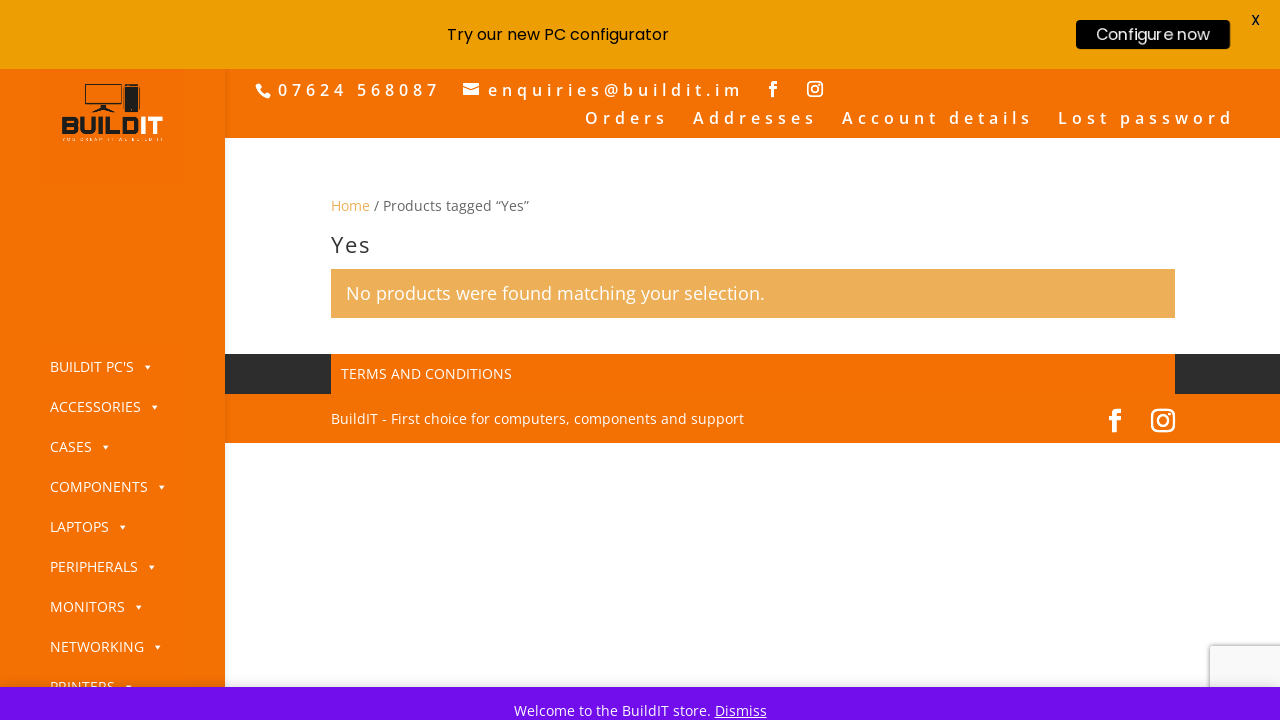

--- FILE ---
content_type: text/html; charset=utf-8
request_url: https://www.google.com/recaptcha/api2/anchor?ar=1&k=6LcCQ7UqAAAAAFAU68ZnuKGxp34QX84AhPyRfEM6&co=aHR0cHM6Ly9idWlsZGl0LmltOjQ0Mw..&hl=en&v=PoyoqOPhxBO7pBk68S4YbpHZ&size=invisible&anchor-ms=20000&execute-ms=30000&cb=x772urgy8x50
body_size: 48614
content:
<!DOCTYPE HTML><html dir="ltr" lang="en"><head><meta http-equiv="Content-Type" content="text/html; charset=UTF-8">
<meta http-equiv="X-UA-Compatible" content="IE=edge">
<title>reCAPTCHA</title>
<style type="text/css">
/* cyrillic-ext */
@font-face {
  font-family: 'Roboto';
  font-style: normal;
  font-weight: 400;
  font-stretch: 100%;
  src: url(//fonts.gstatic.com/s/roboto/v48/KFO7CnqEu92Fr1ME7kSn66aGLdTylUAMa3GUBHMdazTgWw.woff2) format('woff2');
  unicode-range: U+0460-052F, U+1C80-1C8A, U+20B4, U+2DE0-2DFF, U+A640-A69F, U+FE2E-FE2F;
}
/* cyrillic */
@font-face {
  font-family: 'Roboto';
  font-style: normal;
  font-weight: 400;
  font-stretch: 100%;
  src: url(//fonts.gstatic.com/s/roboto/v48/KFO7CnqEu92Fr1ME7kSn66aGLdTylUAMa3iUBHMdazTgWw.woff2) format('woff2');
  unicode-range: U+0301, U+0400-045F, U+0490-0491, U+04B0-04B1, U+2116;
}
/* greek-ext */
@font-face {
  font-family: 'Roboto';
  font-style: normal;
  font-weight: 400;
  font-stretch: 100%;
  src: url(//fonts.gstatic.com/s/roboto/v48/KFO7CnqEu92Fr1ME7kSn66aGLdTylUAMa3CUBHMdazTgWw.woff2) format('woff2');
  unicode-range: U+1F00-1FFF;
}
/* greek */
@font-face {
  font-family: 'Roboto';
  font-style: normal;
  font-weight: 400;
  font-stretch: 100%;
  src: url(//fonts.gstatic.com/s/roboto/v48/KFO7CnqEu92Fr1ME7kSn66aGLdTylUAMa3-UBHMdazTgWw.woff2) format('woff2');
  unicode-range: U+0370-0377, U+037A-037F, U+0384-038A, U+038C, U+038E-03A1, U+03A3-03FF;
}
/* math */
@font-face {
  font-family: 'Roboto';
  font-style: normal;
  font-weight: 400;
  font-stretch: 100%;
  src: url(//fonts.gstatic.com/s/roboto/v48/KFO7CnqEu92Fr1ME7kSn66aGLdTylUAMawCUBHMdazTgWw.woff2) format('woff2');
  unicode-range: U+0302-0303, U+0305, U+0307-0308, U+0310, U+0312, U+0315, U+031A, U+0326-0327, U+032C, U+032F-0330, U+0332-0333, U+0338, U+033A, U+0346, U+034D, U+0391-03A1, U+03A3-03A9, U+03B1-03C9, U+03D1, U+03D5-03D6, U+03F0-03F1, U+03F4-03F5, U+2016-2017, U+2034-2038, U+203C, U+2040, U+2043, U+2047, U+2050, U+2057, U+205F, U+2070-2071, U+2074-208E, U+2090-209C, U+20D0-20DC, U+20E1, U+20E5-20EF, U+2100-2112, U+2114-2115, U+2117-2121, U+2123-214F, U+2190, U+2192, U+2194-21AE, U+21B0-21E5, U+21F1-21F2, U+21F4-2211, U+2213-2214, U+2216-22FF, U+2308-230B, U+2310, U+2319, U+231C-2321, U+2336-237A, U+237C, U+2395, U+239B-23B7, U+23D0, U+23DC-23E1, U+2474-2475, U+25AF, U+25B3, U+25B7, U+25BD, U+25C1, U+25CA, U+25CC, U+25FB, U+266D-266F, U+27C0-27FF, U+2900-2AFF, U+2B0E-2B11, U+2B30-2B4C, U+2BFE, U+3030, U+FF5B, U+FF5D, U+1D400-1D7FF, U+1EE00-1EEFF;
}
/* symbols */
@font-face {
  font-family: 'Roboto';
  font-style: normal;
  font-weight: 400;
  font-stretch: 100%;
  src: url(//fonts.gstatic.com/s/roboto/v48/KFO7CnqEu92Fr1ME7kSn66aGLdTylUAMaxKUBHMdazTgWw.woff2) format('woff2');
  unicode-range: U+0001-000C, U+000E-001F, U+007F-009F, U+20DD-20E0, U+20E2-20E4, U+2150-218F, U+2190, U+2192, U+2194-2199, U+21AF, U+21E6-21F0, U+21F3, U+2218-2219, U+2299, U+22C4-22C6, U+2300-243F, U+2440-244A, U+2460-24FF, U+25A0-27BF, U+2800-28FF, U+2921-2922, U+2981, U+29BF, U+29EB, U+2B00-2BFF, U+4DC0-4DFF, U+FFF9-FFFB, U+10140-1018E, U+10190-1019C, U+101A0, U+101D0-101FD, U+102E0-102FB, U+10E60-10E7E, U+1D2C0-1D2D3, U+1D2E0-1D37F, U+1F000-1F0FF, U+1F100-1F1AD, U+1F1E6-1F1FF, U+1F30D-1F30F, U+1F315, U+1F31C, U+1F31E, U+1F320-1F32C, U+1F336, U+1F378, U+1F37D, U+1F382, U+1F393-1F39F, U+1F3A7-1F3A8, U+1F3AC-1F3AF, U+1F3C2, U+1F3C4-1F3C6, U+1F3CA-1F3CE, U+1F3D4-1F3E0, U+1F3ED, U+1F3F1-1F3F3, U+1F3F5-1F3F7, U+1F408, U+1F415, U+1F41F, U+1F426, U+1F43F, U+1F441-1F442, U+1F444, U+1F446-1F449, U+1F44C-1F44E, U+1F453, U+1F46A, U+1F47D, U+1F4A3, U+1F4B0, U+1F4B3, U+1F4B9, U+1F4BB, U+1F4BF, U+1F4C8-1F4CB, U+1F4D6, U+1F4DA, U+1F4DF, U+1F4E3-1F4E6, U+1F4EA-1F4ED, U+1F4F7, U+1F4F9-1F4FB, U+1F4FD-1F4FE, U+1F503, U+1F507-1F50B, U+1F50D, U+1F512-1F513, U+1F53E-1F54A, U+1F54F-1F5FA, U+1F610, U+1F650-1F67F, U+1F687, U+1F68D, U+1F691, U+1F694, U+1F698, U+1F6AD, U+1F6B2, U+1F6B9-1F6BA, U+1F6BC, U+1F6C6-1F6CF, U+1F6D3-1F6D7, U+1F6E0-1F6EA, U+1F6F0-1F6F3, U+1F6F7-1F6FC, U+1F700-1F7FF, U+1F800-1F80B, U+1F810-1F847, U+1F850-1F859, U+1F860-1F887, U+1F890-1F8AD, U+1F8B0-1F8BB, U+1F8C0-1F8C1, U+1F900-1F90B, U+1F93B, U+1F946, U+1F984, U+1F996, U+1F9E9, U+1FA00-1FA6F, U+1FA70-1FA7C, U+1FA80-1FA89, U+1FA8F-1FAC6, U+1FACE-1FADC, U+1FADF-1FAE9, U+1FAF0-1FAF8, U+1FB00-1FBFF;
}
/* vietnamese */
@font-face {
  font-family: 'Roboto';
  font-style: normal;
  font-weight: 400;
  font-stretch: 100%;
  src: url(//fonts.gstatic.com/s/roboto/v48/KFO7CnqEu92Fr1ME7kSn66aGLdTylUAMa3OUBHMdazTgWw.woff2) format('woff2');
  unicode-range: U+0102-0103, U+0110-0111, U+0128-0129, U+0168-0169, U+01A0-01A1, U+01AF-01B0, U+0300-0301, U+0303-0304, U+0308-0309, U+0323, U+0329, U+1EA0-1EF9, U+20AB;
}
/* latin-ext */
@font-face {
  font-family: 'Roboto';
  font-style: normal;
  font-weight: 400;
  font-stretch: 100%;
  src: url(//fonts.gstatic.com/s/roboto/v48/KFO7CnqEu92Fr1ME7kSn66aGLdTylUAMa3KUBHMdazTgWw.woff2) format('woff2');
  unicode-range: U+0100-02BA, U+02BD-02C5, U+02C7-02CC, U+02CE-02D7, U+02DD-02FF, U+0304, U+0308, U+0329, U+1D00-1DBF, U+1E00-1E9F, U+1EF2-1EFF, U+2020, U+20A0-20AB, U+20AD-20C0, U+2113, U+2C60-2C7F, U+A720-A7FF;
}
/* latin */
@font-face {
  font-family: 'Roboto';
  font-style: normal;
  font-weight: 400;
  font-stretch: 100%;
  src: url(//fonts.gstatic.com/s/roboto/v48/KFO7CnqEu92Fr1ME7kSn66aGLdTylUAMa3yUBHMdazQ.woff2) format('woff2');
  unicode-range: U+0000-00FF, U+0131, U+0152-0153, U+02BB-02BC, U+02C6, U+02DA, U+02DC, U+0304, U+0308, U+0329, U+2000-206F, U+20AC, U+2122, U+2191, U+2193, U+2212, U+2215, U+FEFF, U+FFFD;
}
/* cyrillic-ext */
@font-face {
  font-family: 'Roboto';
  font-style: normal;
  font-weight: 500;
  font-stretch: 100%;
  src: url(//fonts.gstatic.com/s/roboto/v48/KFO7CnqEu92Fr1ME7kSn66aGLdTylUAMa3GUBHMdazTgWw.woff2) format('woff2');
  unicode-range: U+0460-052F, U+1C80-1C8A, U+20B4, U+2DE0-2DFF, U+A640-A69F, U+FE2E-FE2F;
}
/* cyrillic */
@font-face {
  font-family: 'Roboto';
  font-style: normal;
  font-weight: 500;
  font-stretch: 100%;
  src: url(//fonts.gstatic.com/s/roboto/v48/KFO7CnqEu92Fr1ME7kSn66aGLdTylUAMa3iUBHMdazTgWw.woff2) format('woff2');
  unicode-range: U+0301, U+0400-045F, U+0490-0491, U+04B0-04B1, U+2116;
}
/* greek-ext */
@font-face {
  font-family: 'Roboto';
  font-style: normal;
  font-weight: 500;
  font-stretch: 100%;
  src: url(//fonts.gstatic.com/s/roboto/v48/KFO7CnqEu92Fr1ME7kSn66aGLdTylUAMa3CUBHMdazTgWw.woff2) format('woff2');
  unicode-range: U+1F00-1FFF;
}
/* greek */
@font-face {
  font-family: 'Roboto';
  font-style: normal;
  font-weight: 500;
  font-stretch: 100%;
  src: url(//fonts.gstatic.com/s/roboto/v48/KFO7CnqEu92Fr1ME7kSn66aGLdTylUAMa3-UBHMdazTgWw.woff2) format('woff2');
  unicode-range: U+0370-0377, U+037A-037F, U+0384-038A, U+038C, U+038E-03A1, U+03A3-03FF;
}
/* math */
@font-face {
  font-family: 'Roboto';
  font-style: normal;
  font-weight: 500;
  font-stretch: 100%;
  src: url(//fonts.gstatic.com/s/roboto/v48/KFO7CnqEu92Fr1ME7kSn66aGLdTylUAMawCUBHMdazTgWw.woff2) format('woff2');
  unicode-range: U+0302-0303, U+0305, U+0307-0308, U+0310, U+0312, U+0315, U+031A, U+0326-0327, U+032C, U+032F-0330, U+0332-0333, U+0338, U+033A, U+0346, U+034D, U+0391-03A1, U+03A3-03A9, U+03B1-03C9, U+03D1, U+03D5-03D6, U+03F0-03F1, U+03F4-03F5, U+2016-2017, U+2034-2038, U+203C, U+2040, U+2043, U+2047, U+2050, U+2057, U+205F, U+2070-2071, U+2074-208E, U+2090-209C, U+20D0-20DC, U+20E1, U+20E5-20EF, U+2100-2112, U+2114-2115, U+2117-2121, U+2123-214F, U+2190, U+2192, U+2194-21AE, U+21B0-21E5, U+21F1-21F2, U+21F4-2211, U+2213-2214, U+2216-22FF, U+2308-230B, U+2310, U+2319, U+231C-2321, U+2336-237A, U+237C, U+2395, U+239B-23B7, U+23D0, U+23DC-23E1, U+2474-2475, U+25AF, U+25B3, U+25B7, U+25BD, U+25C1, U+25CA, U+25CC, U+25FB, U+266D-266F, U+27C0-27FF, U+2900-2AFF, U+2B0E-2B11, U+2B30-2B4C, U+2BFE, U+3030, U+FF5B, U+FF5D, U+1D400-1D7FF, U+1EE00-1EEFF;
}
/* symbols */
@font-face {
  font-family: 'Roboto';
  font-style: normal;
  font-weight: 500;
  font-stretch: 100%;
  src: url(//fonts.gstatic.com/s/roboto/v48/KFO7CnqEu92Fr1ME7kSn66aGLdTylUAMaxKUBHMdazTgWw.woff2) format('woff2');
  unicode-range: U+0001-000C, U+000E-001F, U+007F-009F, U+20DD-20E0, U+20E2-20E4, U+2150-218F, U+2190, U+2192, U+2194-2199, U+21AF, U+21E6-21F0, U+21F3, U+2218-2219, U+2299, U+22C4-22C6, U+2300-243F, U+2440-244A, U+2460-24FF, U+25A0-27BF, U+2800-28FF, U+2921-2922, U+2981, U+29BF, U+29EB, U+2B00-2BFF, U+4DC0-4DFF, U+FFF9-FFFB, U+10140-1018E, U+10190-1019C, U+101A0, U+101D0-101FD, U+102E0-102FB, U+10E60-10E7E, U+1D2C0-1D2D3, U+1D2E0-1D37F, U+1F000-1F0FF, U+1F100-1F1AD, U+1F1E6-1F1FF, U+1F30D-1F30F, U+1F315, U+1F31C, U+1F31E, U+1F320-1F32C, U+1F336, U+1F378, U+1F37D, U+1F382, U+1F393-1F39F, U+1F3A7-1F3A8, U+1F3AC-1F3AF, U+1F3C2, U+1F3C4-1F3C6, U+1F3CA-1F3CE, U+1F3D4-1F3E0, U+1F3ED, U+1F3F1-1F3F3, U+1F3F5-1F3F7, U+1F408, U+1F415, U+1F41F, U+1F426, U+1F43F, U+1F441-1F442, U+1F444, U+1F446-1F449, U+1F44C-1F44E, U+1F453, U+1F46A, U+1F47D, U+1F4A3, U+1F4B0, U+1F4B3, U+1F4B9, U+1F4BB, U+1F4BF, U+1F4C8-1F4CB, U+1F4D6, U+1F4DA, U+1F4DF, U+1F4E3-1F4E6, U+1F4EA-1F4ED, U+1F4F7, U+1F4F9-1F4FB, U+1F4FD-1F4FE, U+1F503, U+1F507-1F50B, U+1F50D, U+1F512-1F513, U+1F53E-1F54A, U+1F54F-1F5FA, U+1F610, U+1F650-1F67F, U+1F687, U+1F68D, U+1F691, U+1F694, U+1F698, U+1F6AD, U+1F6B2, U+1F6B9-1F6BA, U+1F6BC, U+1F6C6-1F6CF, U+1F6D3-1F6D7, U+1F6E0-1F6EA, U+1F6F0-1F6F3, U+1F6F7-1F6FC, U+1F700-1F7FF, U+1F800-1F80B, U+1F810-1F847, U+1F850-1F859, U+1F860-1F887, U+1F890-1F8AD, U+1F8B0-1F8BB, U+1F8C0-1F8C1, U+1F900-1F90B, U+1F93B, U+1F946, U+1F984, U+1F996, U+1F9E9, U+1FA00-1FA6F, U+1FA70-1FA7C, U+1FA80-1FA89, U+1FA8F-1FAC6, U+1FACE-1FADC, U+1FADF-1FAE9, U+1FAF0-1FAF8, U+1FB00-1FBFF;
}
/* vietnamese */
@font-face {
  font-family: 'Roboto';
  font-style: normal;
  font-weight: 500;
  font-stretch: 100%;
  src: url(//fonts.gstatic.com/s/roboto/v48/KFO7CnqEu92Fr1ME7kSn66aGLdTylUAMa3OUBHMdazTgWw.woff2) format('woff2');
  unicode-range: U+0102-0103, U+0110-0111, U+0128-0129, U+0168-0169, U+01A0-01A1, U+01AF-01B0, U+0300-0301, U+0303-0304, U+0308-0309, U+0323, U+0329, U+1EA0-1EF9, U+20AB;
}
/* latin-ext */
@font-face {
  font-family: 'Roboto';
  font-style: normal;
  font-weight: 500;
  font-stretch: 100%;
  src: url(//fonts.gstatic.com/s/roboto/v48/KFO7CnqEu92Fr1ME7kSn66aGLdTylUAMa3KUBHMdazTgWw.woff2) format('woff2');
  unicode-range: U+0100-02BA, U+02BD-02C5, U+02C7-02CC, U+02CE-02D7, U+02DD-02FF, U+0304, U+0308, U+0329, U+1D00-1DBF, U+1E00-1E9F, U+1EF2-1EFF, U+2020, U+20A0-20AB, U+20AD-20C0, U+2113, U+2C60-2C7F, U+A720-A7FF;
}
/* latin */
@font-face {
  font-family: 'Roboto';
  font-style: normal;
  font-weight: 500;
  font-stretch: 100%;
  src: url(//fonts.gstatic.com/s/roboto/v48/KFO7CnqEu92Fr1ME7kSn66aGLdTylUAMa3yUBHMdazQ.woff2) format('woff2');
  unicode-range: U+0000-00FF, U+0131, U+0152-0153, U+02BB-02BC, U+02C6, U+02DA, U+02DC, U+0304, U+0308, U+0329, U+2000-206F, U+20AC, U+2122, U+2191, U+2193, U+2212, U+2215, U+FEFF, U+FFFD;
}
/* cyrillic-ext */
@font-face {
  font-family: 'Roboto';
  font-style: normal;
  font-weight: 900;
  font-stretch: 100%;
  src: url(//fonts.gstatic.com/s/roboto/v48/KFO7CnqEu92Fr1ME7kSn66aGLdTylUAMa3GUBHMdazTgWw.woff2) format('woff2');
  unicode-range: U+0460-052F, U+1C80-1C8A, U+20B4, U+2DE0-2DFF, U+A640-A69F, U+FE2E-FE2F;
}
/* cyrillic */
@font-face {
  font-family: 'Roboto';
  font-style: normal;
  font-weight: 900;
  font-stretch: 100%;
  src: url(//fonts.gstatic.com/s/roboto/v48/KFO7CnqEu92Fr1ME7kSn66aGLdTylUAMa3iUBHMdazTgWw.woff2) format('woff2');
  unicode-range: U+0301, U+0400-045F, U+0490-0491, U+04B0-04B1, U+2116;
}
/* greek-ext */
@font-face {
  font-family: 'Roboto';
  font-style: normal;
  font-weight: 900;
  font-stretch: 100%;
  src: url(//fonts.gstatic.com/s/roboto/v48/KFO7CnqEu92Fr1ME7kSn66aGLdTylUAMa3CUBHMdazTgWw.woff2) format('woff2');
  unicode-range: U+1F00-1FFF;
}
/* greek */
@font-face {
  font-family: 'Roboto';
  font-style: normal;
  font-weight: 900;
  font-stretch: 100%;
  src: url(//fonts.gstatic.com/s/roboto/v48/KFO7CnqEu92Fr1ME7kSn66aGLdTylUAMa3-UBHMdazTgWw.woff2) format('woff2');
  unicode-range: U+0370-0377, U+037A-037F, U+0384-038A, U+038C, U+038E-03A1, U+03A3-03FF;
}
/* math */
@font-face {
  font-family: 'Roboto';
  font-style: normal;
  font-weight: 900;
  font-stretch: 100%;
  src: url(//fonts.gstatic.com/s/roboto/v48/KFO7CnqEu92Fr1ME7kSn66aGLdTylUAMawCUBHMdazTgWw.woff2) format('woff2');
  unicode-range: U+0302-0303, U+0305, U+0307-0308, U+0310, U+0312, U+0315, U+031A, U+0326-0327, U+032C, U+032F-0330, U+0332-0333, U+0338, U+033A, U+0346, U+034D, U+0391-03A1, U+03A3-03A9, U+03B1-03C9, U+03D1, U+03D5-03D6, U+03F0-03F1, U+03F4-03F5, U+2016-2017, U+2034-2038, U+203C, U+2040, U+2043, U+2047, U+2050, U+2057, U+205F, U+2070-2071, U+2074-208E, U+2090-209C, U+20D0-20DC, U+20E1, U+20E5-20EF, U+2100-2112, U+2114-2115, U+2117-2121, U+2123-214F, U+2190, U+2192, U+2194-21AE, U+21B0-21E5, U+21F1-21F2, U+21F4-2211, U+2213-2214, U+2216-22FF, U+2308-230B, U+2310, U+2319, U+231C-2321, U+2336-237A, U+237C, U+2395, U+239B-23B7, U+23D0, U+23DC-23E1, U+2474-2475, U+25AF, U+25B3, U+25B7, U+25BD, U+25C1, U+25CA, U+25CC, U+25FB, U+266D-266F, U+27C0-27FF, U+2900-2AFF, U+2B0E-2B11, U+2B30-2B4C, U+2BFE, U+3030, U+FF5B, U+FF5D, U+1D400-1D7FF, U+1EE00-1EEFF;
}
/* symbols */
@font-face {
  font-family: 'Roboto';
  font-style: normal;
  font-weight: 900;
  font-stretch: 100%;
  src: url(//fonts.gstatic.com/s/roboto/v48/KFO7CnqEu92Fr1ME7kSn66aGLdTylUAMaxKUBHMdazTgWw.woff2) format('woff2');
  unicode-range: U+0001-000C, U+000E-001F, U+007F-009F, U+20DD-20E0, U+20E2-20E4, U+2150-218F, U+2190, U+2192, U+2194-2199, U+21AF, U+21E6-21F0, U+21F3, U+2218-2219, U+2299, U+22C4-22C6, U+2300-243F, U+2440-244A, U+2460-24FF, U+25A0-27BF, U+2800-28FF, U+2921-2922, U+2981, U+29BF, U+29EB, U+2B00-2BFF, U+4DC0-4DFF, U+FFF9-FFFB, U+10140-1018E, U+10190-1019C, U+101A0, U+101D0-101FD, U+102E0-102FB, U+10E60-10E7E, U+1D2C0-1D2D3, U+1D2E0-1D37F, U+1F000-1F0FF, U+1F100-1F1AD, U+1F1E6-1F1FF, U+1F30D-1F30F, U+1F315, U+1F31C, U+1F31E, U+1F320-1F32C, U+1F336, U+1F378, U+1F37D, U+1F382, U+1F393-1F39F, U+1F3A7-1F3A8, U+1F3AC-1F3AF, U+1F3C2, U+1F3C4-1F3C6, U+1F3CA-1F3CE, U+1F3D4-1F3E0, U+1F3ED, U+1F3F1-1F3F3, U+1F3F5-1F3F7, U+1F408, U+1F415, U+1F41F, U+1F426, U+1F43F, U+1F441-1F442, U+1F444, U+1F446-1F449, U+1F44C-1F44E, U+1F453, U+1F46A, U+1F47D, U+1F4A3, U+1F4B0, U+1F4B3, U+1F4B9, U+1F4BB, U+1F4BF, U+1F4C8-1F4CB, U+1F4D6, U+1F4DA, U+1F4DF, U+1F4E3-1F4E6, U+1F4EA-1F4ED, U+1F4F7, U+1F4F9-1F4FB, U+1F4FD-1F4FE, U+1F503, U+1F507-1F50B, U+1F50D, U+1F512-1F513, U+1F53E-1F54A, U+1F54F-1F5FA, U+1F610, U+1F650-1F67F, U+1F687, U+1F68D, U+1F691, U+1F694, U+1F698, U+1F6AD, U+1F6B2, U+1F6B9-1F6BA, U+1F6BC, U+1F6C6-1F6CF, U+1F6D3-1F6D7, U+1F6E0-1F6EA, U+1F6F0-1F6F3, U+1F6F7-1F6FC, U+1F700-1F7FF, U+1F800-1F80B, U+1F810-1F847, U+1F850-1F859, U+1F860-1F887, U+1F890-1F8AD, U+1F8B0-1F8BB, U+1F8C0-1F8C1, U+1F900-1F90B, U+1F93B, U+1F946, U+1F984, U+1F996, U+1F9E9, U+1FA00-1FA6F, U+1FA70-1FA7C, U+1FA80-1FA89, U+1FA8F-1FAC6, U+1FACE-1FADC, U+1FADF-1FAE9, U+1FAF0-1FAF8, U+1FB00-1FBFF;
}
/* vietnamese */
@font-face {
  font-family: 'Roboto';
  font-style: normal;
  font-weight: 900;
  font-stretch: 100%;
  src: url(//fonts.gstatic.com/s/roboto/v48/KFO7CnqEu92Fr1ME7kSn66aGLdTylUAMa3OUBHMdazTgWw.woff2) format('woff2');
  unicode-range: U+0102-0103, U+0110-0111, U+0128-0129, U+0168-0169, U+01A0-01A1, U+01AF-01B0, U+0300-0301, U+0303-0304, U+0308-0309, U+0323, U+0329, U+1EA0-1EF9, U+20AB;
}
/* latin-ext */
@font-face {
  font-family: 'Roboto';
  font-style: normal;
  font-weight: 900;
  font-stretch: 100%;
  src: url(//fonts.gstatic.com/s/roboto/v48/KFO7CnqEu92Fr1ME7kSn66aGLdTylUAMa3KUBHMdazTgWw.woff2) format('woff2');
  unicode-range: U+0100-02BA, U+02BD-02C5, U+02C7-02CC, U+02CE-02D7, U+02DD-02FF, U+0304, U+0308, U+0329, U+1D00-1DBF, U+1E00-1E9F, U+1EF2-1EFF, U+2020, U+20A0-20AB, U+20AD-20C0, U+2113, U+2C60-2C7F, U+A720-A7FF;
}
/* latin */
@font-face {
  font-family: 'Roboto';
  font-style: normal;
  font-weight: 900;
  font-stretch: 100%;
  src: url(//fonts.gstatic.com/s/roboto/v48/KFO7CnqEu92Fr1ME7kSn66aGLdTylUAMa3yUBHMdazQ.woff2) format('woff2');
  unicode-range: U+0000-00FF, U+0131, U+0152-0153, U+02BB-02BC, U+02C6, U+02DA, U+02DC, U+0304, U+0308, U+0329, U+2000-206F, U+20AC, U+2122, U+2191, U+2193, U+2212, U+2215, U+FEFF, U+FFFD;
}

</style>
<link rel="stylesheet" type="text/css" href="https://www.gstatic.com/recaptcha/releases/PoyoqOPhxBO7pBk68S4YbpHZ/styles__ltr.css">
<script nonce="UXDRxBWO4dlp5ZRVJv6I9A" type="text/javascript">window['__recaptcha_api'] = 'https://www.google.com/recaptcha/api2/';</script>
<script type="text/javascript" src="https://www.gstatic.com/recaptcha/releases/PoyoqOPhxBO7pBk68S4YbpHZ/recaptcha__en.js" nonce="UXDRxBWO4dlp5ZRVJv6I9A">
      
    </script></head>
<body><div id="rc-anchor-alert" class="rc-anchor-alert"></div>
<input type="hidden" id="recaptcha-token" value="[base64]">
<script type="text/javascript" nonce="UXDRxBWO4dlp5ZRVJv6I9A">
      recaptcha.anchor.Main.init("[\x22ainput\x22,[\x22bgdata\x22,\x22\x22,\[base64]/[base64]/[base64]/KE4oMTI0LHYsdi5HKSxMWihsLHYpKTpOKDEyNCx2LGwpLFYpLHYpLFQpKSxGKDE3MSx2KX0scjc9ZnVuY3Rpb24obCl7cmV0dXJuIGx9LEM9ZnVuY3Rpb24obCxWLHYpe04odixsLFYpLFZbYWtdPTI3OTZ9LG49ZnVuY3Rpb24obCxWKXtWLlg9KChWLlg/[base64]/[base64]/[base64]/[base64]/[base64]/[base64]/[base64]/[base64]/[base64]/[base64]/[base64]\\u003d\x22,\[base64]\\u003d\\u003d\x22,\x22woxew5haw5RGw7LDsMKtSsKUcMKFwqdHfj9eS8O2dWIowqMKJFAJwqUHwrJkbT0ABT9BwqXDth3Dq2jDq8Oywpggw4nCvSTDmsOtemvDpU50wobCvjVVcS3DizVZw7jDtmYswpfCtcOCw5vDow/CgzLCm3RlZgQ4w6bCgSYTwo/Cn8O/[base64]/CjsOONMOeAcOCw7PCtMKAbxjChMO4w7ALfn/ChcOAXsKXJ8OWdcOsYEXCjRbDuw/[base64]/CqxrCgsKmw6glDMOOwoLDm3DDgcKlbcOwB8K7wrorND1NwrdKwprCs8OowrZ2w7R6FkMcKyHClsKxYsKyw4/CqcK7w4VtwrsHOsKVB3fCmsK7w5/[base64]/w4vCosOiFHPCj8O6w69MwrVMw7bCiMK/[base64]/DgSwnOMKVEA3CjGR/[base64]/CjsOUB8OpYhDCo8KSw7oGw6c/XMOSATbDl2DCnsOqwrd+fMO2U0kCw4DChsOYw5tfw4jDiMKnT8OdNxVXw5duGW9BwrZXwr/CtivCjC7CgMOHworCocKSUCHDkcK/XUNRwqLChh8Nw6YZeTVcw6rDoMOTw4zDscOmZcK4wpbCo8O/GsOLDMOsOcOzwog7R8OHNsKWA8OSBmDCr1zCknfCosO4ER7CvMKFVwzDvcOdCcOQUcK0HcKnwofChm/Cu8OJw5IbT8K4bMODRHcQScK7w4bDssK5wqMpwqHDr2TCnsOpOnTDrMKcWABpwoTDucObwqIewoTDgWzCoMO0wrxfw4TCksO/OsKRw6BlY20KC0DDucKoGMKuwp3CvnbDiMKnwqHCpMKaw6jDiiovfj/[base64]/DocKXw5oROcOmw7dMwqHDusOQOcKCwpctYXjCpyLCnsOJwqzDhS8lwo9FfMOiwoDDosKwdcOMw6h3w6fCk3MCMxciIlskOnTCmMOYwp5OfFDDk8OzMB7CqmZgwr/DpsKrwqTDs8KebTBWPgdcIXE9Tm7DjMO3DDMrwrLDsQXDkMOkP0N7w78hwq53wqbChMK1w590QVR8FsOxXwcOwosbQcKPCAnClsOCw79ywpTDlsODUsKgwpbCh0LCiGFjwrHDlsO4w63DlXjDnMOXwp7CpcOwKcK0FMKkR8K5wrvDrsOIB8KDw7/CrcOAwrQPYCDDhlPDkng+w7BHAsOvwqBSFsOEw4IBVcKzM8ONwpoAw6lGWxbCmsKsXz/DtQ7CtETCi8KsH8O7wrAMw77DuhJWDyAqw5Jcw7EjZMKJQ0rDrERTemzCrsKTwq9IZcKKR8KSwrUHS8Oaw7NRFXIuwr3DmcKdZ3DDm8OAwqDDi8K3VgtGw6tvM0NyBh/[base64]/CgGDDosKlw5E5HExTw4Ypw4lewq4zKFQMwoPDpMKnP8OVw7zCmVY9wpwDfhpkwpnCksKxw6Ruw7/DgDU/[base64]/T8OsI1kAwq5lUwbCrMOqWiHCjsO1A8KyX0/Cl8KJKQIhfsOdR2bCr8OkZcKRwrrCrD1VwprCom8JDsO5NMOPe3kUw6/DnRoDwqoAKE9vEiMWS8KUN1pnwqsTw6/ChzUEUQ3CiwTChMKdeXpVwpNTwqZ3bMO2I3ghw6zDjcKJwr00w43DsCLDu8O9IUkzVWhOw489QMOkw7/DriNkw6fCvTZXSHnChsKiw6HCnMOAw5sywrPDsXRiwprCqsKfNMKlwoEDwrvDhyzDpsKVIyt0AcORwpUOTmofw5YnIWc2K8OICsOFw5/DtcOrKw4fJTIrBsK9w5xMwoBlNXHCtyA2w4vDkVQTw48kw67CgR4jeXvCo8ORw7FDF8OYwpLDlXrDqMOdwqnDmsORbcOUw4zDsWIcwr5GXMKIwqDDp8OlBVkgw5rDhmXCu8O9HFfDvMO2wrDDlsOiwqHDnz7Dp8K4w4fDhU4FBQ4uESErJsKUJkU8cAA7CAzCuD/Dohl2w6/Dq18iGMOew60GwqLCizPDgEvDicKZwrFDCRA1VsO8UhzCpsO9EQXCjcOfw4ATwpImMsKrw489AsKscDR4H8ODwr3Cqxlew5nCvRDDvVXCuUrDgsODw54nw4zDplnCvTNAw5B/wrLDtMO8w7RTM1TCi8K3ZTctfUETwqBeDnbCtcOSV8KjAG1gwq1lw7tGNcKZD8O7w6rDjMKew4/DmSQ4UcOQRHPDgWYLM1QKw5VGbzBVdsKONTpeEAgTW0lcFR8XBsOdJCdjwqvDrmzDosKXw6Euw4/CpzjDhCZhY8KTw57CmGciDsK9bkzCm8Ozw58Ow5jCl2wJwoPClsK6w4rDncOAesKwwrDDn01COsOuwrdSwrYrwqJPC2h+M1YbOMKKwq7DscKAPsOiwrXCpEt/wr7ColYxw6hgwoJtwqAQFsOzacOkwogeMMOMw7YFFWRcwpRwDhRgw54kCcOlwpnDiUHDk8KtwrjCpy/DrzrCk8OeJsOvOcKTw5kbwoYhTMKqw40EGMK9wpMGwp7DjS/DsDkqfj3CuTkfAMOcw6HDqsOOTHTCiVZ3wqIiw5AvwpbCjhUXWULDncOLwoAlwpDDoMKxw7VKYXpvwobDlMOtwrXDlcOHwoNOWsOTw6TDgMKKT8OdC8OvFwZ/C8Osw7bCoj8YwrXDolAfw7dkw7XCsBxofsOaJsKMYsKUYsO3w7tYD8OcH3LDqcOyGcKVw68rSFvDiMKEw63Dqg3DjHJXcmlSREF1wrLCvFvCsz3CqcO2N1PDv1rCq2nCmiPCvMKLwr8Ww446anwwwqfCh0gJw4XDpcOAwoHDlUUsw4/Dtms2R1ZMw7tHRsKywqvCj2vDnHjDrcOCw6gMwqZGXcOBw4HCnDgow4AHP3xDwrsZLwYdFFpmwps1cMKkFMOaIioXA8K1YD7Dr2DCkh7CicOswrfCnMO8wq94wrFtdsO9VsKvBjIJw4dKwocWchbDqMOpcWg5w4rCjmHDrRPDknDCkhjDkcO/w61WwrRrw4RnQRnCikLCmi7DnMOmKTwBKMKpR3s7EWTCpGsYKwLCsGR5HcO4wq4pJB9KfDzDrcOGBGZ+w73Dm1fDm8Klw6ovI0HDtMO+Kl3DuxwYdMKWbl8ww53DtEnDvMO2w65+w7oOJ8O7LnXDrMKsw5h1Q1/CnsKAcCbCk8K3V8OqwpDCoioWwpXCrGh/w6toOcOnMGbCt2XDlzjCpcKEGsOCwpMVRMO1M8OEAMOTKsKDQgbCuztFZcKAUsKnWCEowpXDpcOcw5kWD8OOVWbCvsO9wr/CrWQfWcOawo9OwqIMw63CnWUxNsKVwqp2WsOGwpYCSW8cw67Dh8KqMsKVwoHDvcKgIsKpPDHCisOewr51wrLDhMKIwpjDkcKAQ8OzLAQCw50Ib8KzY8OZTwAHwpoMbw3DrhQ1CVApw7HCl8K7wpxRwpnDk8OjdjHChg/Ds8KAN8Ojw6TChTHCkcObGsOpBMOwY3c+w44xQsKcIMOyK8K9w5bDjS/DhMKxw5U3L8OMZEHCuGRswpVXasK/MABrRsOOwqdNc3bCn0TDrWPCpzfCg0dAwoguwp/DmRXClHk7wo1fwobCrwnDuMKkdmXCknvCq8O1woLDr8KOKW3DpMK3w4MAw4HDrsO8w5vCtQlaO25fw7dJw4kQITXCsCMLw6jCj8OxNDoYBcODwqbCrGM3wrl/fcK1wpoNXkXCsnDDtcO/RMKTTFEGCcKQw74rwpzDhhVnBFklGn14wq7DnAg+w4cwwq99EHzDisOUwoPClCYbQcKxFcKDwrQ2MWZ9wrEREMKgesKsOnVOOSzDq8KqwqTDisK5VsOSw5DCoQ8OwpTDpcKxZsKUwpZvwpzCnAcYwprDrMO2XsO+LMKOwpnCmMK6MMOKwp5Cw47DqcKkcxRBwq/[base64]/DqRXDpMKww6PDrcOQKsOfWMOeIQhqwpnDsDnDnRrDow0jw6FZw53DjMO/[base64]/DllDDs8KbGivDq0HDmEh8wo7Co8Oww5s2wrDCs8KGGcKnwrvCjsKFwrFHb8Ktw4PDpEvDs27DigzDoDPDvsOtV8K6w4DDoMKewqDChMO1w5vDq2XCicKbIMOaWgXClcKvDcKpw4gjEUsMOsKkXMK9VzEIak/[base64]/DqcKPb8KHfy/Dn8KRw5XCiwTDryvDr8KYwpvDvyZ5wqcow6phwpLDkMO7UwpfZiPDocKnEwTCjMK0w4TDpDM1w6fDu1nDjMKAw7LChhHCuD84X1swwqTCtEfCqT4fTsKXwql6ES7DhEsNWMKNwp/[base64]/DpG1/w6pbwrJILRbDlsKZAAkIBzN5w73DqT9uwrvDk8KkeQvCvMKqw5vDilTCjk/[base64]/Cgz1YY1rCtXB/e8KVw77CoMKNwoPDuAfDiUs4V1AqGHJiV2bDgFbCj8KYwp3CksKWPsOawqvCvcOESGbDjE7Ds3bDj8O4OsObwobDjsOgw6nDmsKTKBdrwpxywrXDng55wpfDv8O/[base64]/w5M0wrkTwo3CrBbDscOod8KdHFLChnRscsODBHRxfMKWwqnDoyzCpwwSw4Vrw7fDg8K1wrY7QMKEw6t3w41fNTQOw4h1CCIYw5DDgh/DnMKAOsObAMK7K3ExVTBdw5LCiMKywrs/f8O+wq1iw581w6/Dv8OBChMyNXjDgcKYw73CtU/Ct8OjcMK8IMO8cyTDscKrb8ORN8KFZyDClgwHLAPCtcOMCMO+w7XCmMKEc8KVw5Yzw4QkwpbDtQhUZwzDh27CqzJSIcOxdsKKc8OxMcKqcMO6wrUqw6TDpCjCjMOYT8OLwrLDrSnCj8O/w7E/clRSw5QwwoPCu17ChTnDoxNsZcOOAcOWw6pCLMKSw6cnZUfDpGFGwqzDrSXDvkB8RjjDjMOdNsOVZsOgw4c2w50HesOwK3l8wqrDpsOXwqnCjsKDKSwGCMO4csK8w4nDjMOCB8OzOMOKwqBaPsOkN8OcB8OcNcONQcOHwp3CsAM3wrh/ccKoQHcaYcKfwqnDpz/CnXFNw7XCs3jCuMO5w7TDkSHCusOkwqPDqcKSesOuTXLCu8OGMsKrXx1MUW5wdzbCmGNFw4rCnnfDuTbCjcOvDMOiR0oHCX/[base64]/R8KTworCt8O5YcOrfsOcWGzDucOmwohww4d/[base64]/DsMKOwqg+S0VFQFMww61lbcOyw5cCW8KbcwlawonCtsOnw5PDv056wq1TwpzCi0/Diz5kCMK7w6bDjcKZwotwNTPDiSjDg8KTwr9twr8ew45hwp46wpYsYlDCijNGYQAJLcKce3vDisOLD2DCiVY/BF9Xw4Y8wqrCvQIpwrFOPWbCsSdFw7TDm3ozw5PCim3DuydbKMOxw4XDlEMdwoLDsUlvw59KEcK+FMO5dsKaJcKQHcK0JXlCw65zw6TDhl0nECUVwrrCrsKxFzRewrXDomsZw6gkw5jCkR7CnQPDtw3Cg8OnF8O4w4c/wp83w5MWPMOEwqzCu0kyWsOcd2LDjkrDi8KhQT/CsSBRFh1PW8Kzczcdwox3wqfDsDAXw5XDksKQw4DCjBA8F8KVwqPDlMOOw6pKwqcaBWczbTvCtQfDtyTCu33CsMK6MsKjwojCrw3CuHtdw5g1HMKTaVLCq8KZwqLCk8KQDcKsWhlQwrx/[base64]/CsAhiHQVTWMOJwpfDvsKhw7TDkhccI8KHJlTDk0FRwpFhwpnCqcKPBiViO8KJQsOKbgnDixjDj8OVfFNca1E1wqHDiGDCimTCijDDn8O/FsKPIMKqwrbCjcOdPCBqwpPCvsKVNT9uw7nDrsO1wpTDucOOPMK4UXhtw7gtwocawo7DhMOdwpNSWlDCscORw4NCdgUPwrMeMsKbPwDCq2Z/bDVTw7NPHsKQacKfwrAQw61eD8KqTx1uwpRSwrfDj8K8ejt9w7TCsMKAwojDm8OeHHfDoUIbw7bDjTkqOsOlPXhESUHDjVHDlxt/[base64]/[base64]/DuMKPKsOLw7JAw4LCkMKnwqzDkcKEwoHDv23CkSjDh09KLMKUH8OUaTtWwopSwo1iwqLDqcOBXmLDtE9rFcKORzzDiB8VMsO9woPDhMOJwqTCkMORLx/DocKzw61fw47Dt3DCsjIrwp/DpnJ+wofDmcOmR8KDwp7CjMKUEwpjwqHCinNiBcO4w4lRccKAw7lDQHV2ecOpDMKSF3HDnC4twoxow4DDusK1w7IAUcOhwp3CjcOIw6HCg3HDsUNNwpXCkMKBwoLDhsOfesOjwoM/[base64]/Ch1vCucOfM8KLw45/w4BROsOMwrpbwqDDvw5nGkAkf25kw61xf8Kcw5Vxw7PDisOJw6Y1w7vDvHrCpMKrwqvDrjDDsQU8w4UqA1/Dq0Efw4vDlnPDn0zCkMOcw5/CjMKOEcOHwpFbwrZvcVV4H2huw6tvw5vDuGHDksOJwrTCtsKYwrDDtsKYKHVcLWEDM0gkG3/[base64]/CiMK1DsK4wrPDksKow70Kw7vCm8OKwopPUS8jw67CgcOyaXjCqMOpGMOzw6IyWsK7e3V7WSbDvcKZXcKjwrnCvsOwPUHCnzvCiFLCoWcvSsOSVcKcwrDDicOUwod4woh6dnhMPsO+wrk8OcK8CAXDlMOzQwjChmoAeF4DCQ3CnsO9w5d/CjvCn8KHfVvDmDfCn8KVw4R8LMORwrbCq8KNasOLLVvDi8KKwp4KwpnDiMKQw5XDk0fCm1Etwpo6woM+w7jCgsKcwqzDnMOUS8KrE8Kow7VNwp/[base64]/DqTrCpcKOw6Yzw7hlw4vCkcKxDcK9fTzCoMOSNMO9D3TCtMKdUyvCow0DewHDglzDvVcOUsO5EMK5wqHCscKHZMK3w7gzw4Aod0IjwqMEw5jCu8OLfMKkw5M/w7cCPMKYwqPCjMOvwqxTMsKMw6Fww4nCs1nCscKtw4LChsO/w4lMNcKJQsKSwrLDqjrChsKvwo0DMhIWdEnCqsKTQmsBFcKrU0HCrsOpwpnDlRcUw5DDj3rCk1zChjluLsKOw7XDqlV2wrPCoQduwrvDpU7CusKKKGYYwojCgcKnw5TDgnrCicO9XMOyeBwDFBNWbcOEwr7DjF9+bBjCsMO+w4DDrMKHdcK/wqF7Uz7Cp8O5ei8UwpHCsMO6w5gpw7MGw43CpcKoencmWsOHMMOWw5XCpsO3W8OMw489G8OMwoDDizx4dsKOS8OmAsOmC8O7LjbDp8KNZV0wFCBGwpdqMR9/DMOBwoJdVgJaw6c0w77CplLDqBcLwp1kf2nCsMKdwoNsCcKuwpFywpLDvEDClQpSGwPClsKYHcORC0rDkQDDmC1ywqzCkUo0dMKFwoluC27Dl8OFwoDDncOiw4XChsOSdcOxPMK/[base64]/CgmjDoCrDmMOBZMKqWl1Bwqc5FzJbRcKiw6AKEcOMw5zCtcKzLGp8aMK+w7PDoFVpw4HDgw/ClxR5w6dXNnhtw4PDt0N5UlrDozxBw6XCiDrCrX5Qw7RgKcKKw57DhyfCkMKYw7ACwpzCtmYTwotVc8KiZ8ONaMObRH/DoidcFX5hGsOULHgow7nCtHfDg8O/w77Dr8KGEjEtw5FIw41yVEUBw4bDrjfCkMKpHgDDrwXDkHbCmMK6QFEFBSsVwo3CpsKoLcKBwqfDiMKxdcKrZsOdeTfCmcO2EwXCkMO1PTxPw70vTiwwwpRawpI0LcOwwpAJwpLCmsOJwqw8EEzCj3ZGP0vDlQrDicKyw4rDusOsIMO/wrTDrQpsw51STcK/w4lvXGzClcKTRsKIwpwNwroDfFw7P8O4w73DpsOzNMK4KMO9w4PCrAYGw6nCpsKcFcKiKRrDtTcQwpDDk8OiwrDCkcKCw4ZlAMORwpMcMsKYN0E6wo/DgTdqZH8uNBnDiFPDsDBtfn3CnsOnw75OVsKUIgJnw5V2esOCwrV2w5fCpDYfZ8ORwrJmXsKVwq8ESUFqw4IYwqAXwq/DmcKEw5zDiW1Yw6wDw5TDqigZdMKIwq1fXcOsPGbDvBLDmEIKUMKRXjjCtSNsWcKddcKEw4/[base64]/DisOyesOcwrXDocOEwqpzHiPDkcOAUsO6wo/Cv8KCDsKgViB6ZkjCrcOSEcO0DwcHw5pGw5vDhx41w43Dr8KQwr0hw7g3EFA0GiRkwr1rwovChSAxa8Kfw5/[base64]/Cl8KawqI/w5TCl8KwC8KZwqPCniJ/wq4nc3TCh8Kew7TDs8KqAMOGf37Dg8O7TTnDvELDgsKzwrowE8K4w6XDhEjCu8KKbQt/O8KIccOVwo3DqMO1wpUmw6nDoUAhwp/Dn8Khw4NsLcOka8KwRHTCncO8HMKawqwXEkImXcKswoZGwr5kN8KcN8Ktw7DCnA3ChsK2DMO+cHDDrsOjV8K5N8OFw75mwp/[base64]/w4jCnh3Dsy3DnBNGM8OFcgHCmsKpTcOAw5Vlw77CvmTCncKHw407wqdMwqDCkGRxSsK9QiklwrRLw5YfwqDCrT8rb8OAwrhMwrXDn8Oiw5rClyUmD3fDn8KxwoA6wrPCvSxmQcObAsKZwoVGw7EfRAXDpsO9w7fDmD9AwoDCk0I5w5jCl0wlwr3DgEZQw4BabW/CuB/CnsOCwpfCrMKhw6lcw4HCrMOeSQDDpsOUfMKHwrwmwpQ3w6nDjBMywrRZwrnDowARw6bDnMKtw7lebivCq3UHw6fDkV/[base64]/wqPDvRrDgMKswrjDj8OhwpfDtFhyMxsOw5AnZhTDqsKEw5I5w695w4tBwrDCsMK9Ijh+w4Jdw6nDtjvDqsO8bcOxBMKiw73DnMKMWwMewoVKGUMzLMOUw5PCuQPCisKPwq0dCsKgUh9kw4/[base64]/DgsOQw690EsKHesOdfsK6JcKtwpQdw79Ow67DkGwAwoLDlCBowrLCqxRww6nDkE1bX1NJTsK8w5USGsKtB8Ond8OYA8OnSW4uwoFVMRfDpcOBwoXDkn7Cm3k8w59BGcOXIcKowqrDmilrU8OIw5rCogMxwoLCt8OFw6Vmw5fCmsOCAxnCpMKQdHYsw6/CkcKXw78Xwq4Gw57DoAFiwqPDvl9zw4TCv8OtFcKpwoANdsKnwrNCw5w0w5/DtsOew6hsLsOLw6HCh8KPw7ZuwqDDr8OBwobDj3vCsCIXCTDDn1pEfRJAZcOqecOCw6o/wrB/w5TDvxcDw6s2wrLDh0zCgcOJwqDDkcONSMOxw6tewrU/OUg7QsO5w5YdwpfDgcOXwpLDkFTDq8OKCjYkFsKDNRhZcjYUbxnDiGQbw5HCh0gtX8KFC8OEwp7Cin3CkDEgwpUYZ8OVJRR2wq5OFXLDlMKJw640wo9/[base64]/[base64]/w7HCh8OGBcKpwrBmHwfDqntZO8KQdwLCo3UlwofDlFsIw6NuE8K8TH3CjX3DgMOEZCfCoFM9w4ZOdMKrCcKrL1snVXHCgG7ChsOLdnrCnUjDumhDdMO0w5MGw4vCmsKQVwlcAWgIFsOuw4/DrcO0wprDtnQ4w79pMnDCmsOTUm3Dh8O3w7kyFcO4wqjCogIjUcKFPU3DqgbChsKYSB50w6p6GTvDnDomwr3CshjChUh2w6RRw5PCsyQjCcK5bsKNwoNywrZMwowuwpPDqcKlwoDCpRTCgMOZQQ/DqsOsFcK4aE7DjTAuwpZfDMKBw6XCrsOQw7Jrw5x3wpEScAbDqWXDuiwNw4nDo8OUasOheHwxwow5wq7CqMK2wrfDmcKDwr/CrsK8w5ovw6knATcLw68HQcOyw6LCqyZmNi8sdMOlwrjDmsOEMELDqUvDlQJ7A8OVw6PDlMKmwqjChEU6wqTCtsOMXcOVwoY1FQ/CtMOIbSsZw57CrD3DpSRbwqdeGEZhRWLDlEHDmMKjQinDsMKOwqciSsOqwoXCgsOUw7LCg8KXwrXCrnDCswTDuMO6XEzCs8OJfAzDv8KGwqjChz7Dj8OUFH7CrMKRPsOHwpLCgjbClR5Fw5FeJkbCn8KYIMO/ScKob8OJU8KrwqMlWVrDtwPDg8KaHcKpw7jDihTDjGs4wrzCjcO5wrDCksKMFAHChMOsw58yAT7Cg8KqeG9kVSzDi8KRTEopacKILcKXbMKEw6rCn8OFcMOMJMO7wrIfenrCk8O6wpfCqcO8w58Jwp/Csy5JJsOcHTPCvsOwaQJ+wr1pwp94LcK7w4Mmw50CwpXCqx/DjcKZWcO2wothwrR7wqHCgCgswqLDjH7CmcOdw6pDbipTw73Dlidww754eMOrw7XDq1Vnw4rCmsKxQcOwWjrCuzbCgUFZwr5jwqILA8O6ZEJ8w7/Cn8OvwoHCsMKjwojChMKcMMKkY8Odwp3Cl8KQw5zDusK5JsKGwoIJw5g1ScOPw6zDsMOpw4/DtMOcw5PCiT9FwqrCm0FcMHXCogDCiCMxw7nCqcKzf8KMwqDCjMOLwokMW0/DkBvChcKXw7DCuz8qw6NAdMOiw5HChMKGw7nCncKxE8OVIsK6w77DksK3w7/DmgbDtkY+w6zDhD/CjH0Yw6nCgA8Dwo3CgUY3wobCt1rCu1nDtcKLWcOsS8K8NsKHw4M2w4fDk1bCmMKuw4oFw65ZJ1Zbw6pXDHguw6wow40Vw6kVwozDgMOMZ8OfwqDDosKqFMO3KwF8HcKyCxvCrFrCsjnCg8KJEcOSDMK6wrUrw7PCpmzCjMO2w7/Ds8OyYgBEwq4lwq3DksK+w6IrMWIgR8KlcADCj8OQe1LDlsKLYcKSc1vDvx8FWMKVw57ClgzDhMO3RUUiwpxEwqsfwqdvL3A9wo9+w6bDpG5kBsOjIsK/w5haV0MTXEPDm0F6wobDkkHCncK/[base64]/CqXFvZMOEGxrDvcOUw645w77DjlgJLG8gPsOuwr4RW8KCw4AdEnPCkMKocmrDoMOYwox5w4XDmcKnw5pyYg4Ow47Csjl1w4poHQkqw5rDtcKJw7/CtsKIw7ljwrTCogQnwqzCj8K0HMOEw6hAVsKYGAPCqSPCjsKiw6LDuEhua8Oow4ALE2kPTWPCksKZF2DDgcO9woNFw6ktXk/DnTA5wrfCrcKaw4TCscO8w7lkVGIAN089ZTrCh8O1CUZZw4zDgDrChmU8wooRwrkYwr/Dv8O1wr0Ew7TCgsKdw7DDoB7DgmPDqjVHwqJgPzLCo8OAw5HCjMK6w4fChsOafMKtacOYw5jCv0TDicKnwp1Rw7jClXlKw5XDg8K8B2YbwqPCow/CqwDCl8OOwr7CkmUJwo8MwqHCi8OPP8OJcMOzQycYeyIZdMKJwpwFwqsaalYRQcOKNVoRIgfCvmNzTMOxFzQ4CsKGLXfDm17Con43w6ZKw5bCkcOJw6tBwpnDixkSbDNMwojCn8Oew6rCoV/DqxvDi8OiwoMew6PCngFFwrzCqgLDssKgw7/[base64]/CnMOMwr8RKWJwAsOHFlnCoMKywrTDncO6UcK1wpXDtE/DgcOVw7DDknUlw4LChsKgZMOYJcO0X3ZePcKrcR81MCrCkTRpw5RJBANyKcO1w4HDjV3Dr13DisOBFcOXXsOAwpLClsKUwr3CoAcPw6hUw50nblQPwp7DicOrJUQRU8OUwqJ3VcK2w4nCgQnDmMKlBcKWK8KecsK/CsKQw4AVw6RLwp46w4g/[base64]/Cm8O6Rj18w5DCpsKUwqfCtmXChlrDgMOqw4jCicKLwpxswovDu8OVwozCqDNoLsOPwpXDssK9w4clZcO1w4XCpsOewpEBM8OiBH/Ds1E8wqTCj8OfJ3XCtAhww5lccA5DcUDCqsOUUS0Rw6lzwp0/djlSY2s/[base64]/DncKPw64vw7nCliDCmhphax7Di0Y4wqbDhjsDRRHDgzDCicOFacKRwrEoPxrDs8KZb2MGw63CoMKow6fCtMKhIMOPwp5HFkbCtsOLTnY8w7DCjHDCoMKVw4nDjmTDom7Cm8KQakxVNcKRw5wTCFLDqMO+wrAmR3XCvsK0bsKrIRg4VMK6LzchEsKLU8KqAQ8kXcKYw6/[base64]/ClD5jw60Zw5Utw5MMbDLDrg17w6JNS8KaT8KcZcKXw6o5TsK8aMO2w7fCjcOgGMKFw7PCjjgPXB/Dt2nDtRDCqcKhwr9Hw6QNw5sJTsKEwrxiwoV9H0bDlsKjw7nCrsK9woHDs8OawrvCmTDCgcKlwpYIw6Ipw6vDu03CtyzCiSYAS8Kpw440w7fDjAnCvjHClx52M2zDjRnDnmIawo40R1jDq8O+w5fDscKiwqJLXsOIE8OGGcKDdcKdwoMSw44TLMKIw4wJw5/DmGYaDcKebMKiAMKDNDHClsOsHy/CvcKKwqrCj1rDuXUAVcO+wp/CviMSLyd/[base64]/DkBdVO8KwwrLCiQLCgUx4w54fwqEyMUdGw4zCm0DCmVTDtMO+w5hQwppLZ8OZw5Zww6PDocKtOXTDm8OyQsKFPMKxw7PDlsK3w77Chh/DgWMJEz/CrCcqXk/DpMOnw4wDwr3DrcKTwqjCkSAKwr4+Nn7DkWx+wp3CuGPDk1x/w6fDrlvDmFrCnMKDwrxYXsOyZcOGw5/DuMKfLm1fwoDCrMO6bDY+TsO1U0PDoDoCw5HDt2xdOcOLwqdcCTzDhHptw4jDlcOpwosnwppIwqjCucOcwq9PA3XCmkFowqpgwoPDt8OvUcOqw77CnMKmVCJXw6d7P8KoMDzDhUZPNXvCs8Ktd0PDkcK9w6/DlzZfwrnDv8OKwrkFw7vCmcOXw5nCvsKMNcKrdBBqUMOgwoYAQX7CkMOEwovCuwPDpMKJw73ClMKGFVVKXE3DuGHCs8OeBgzCkxbDsSTDjsKLw4xswo5cw7fCssKHw4XCmMKBYT/DrcKOw6sEGyxuw54tG8O7NMKuIcKGwopYwr7DmMOAw4xUVcKkwoXDqAMnwq3DocO5dsKNwrAbWMOUTcKSLcO4QcOww4bDrAvDicO/EcKBc0bChAXDiQsywp88wp3Dq1TCt1jCicK9a8O9Rx/DrcOUN8K0dcOCFxnCn8OwwrPDjVlKIcOCIcK4w4zDsBzDlMOXwr/CpcK1ZsKNw6/ClsOtw4/[base64]/CuMOow7RNL2gocRIRegExw4HDtsOrwqnDuC4ycjY1wrbCmypOW8OMfWREG8OjCXRoZS3ChMOiw7AQPWrCtTLDlXvCs8OwcMOFw5g/Q8Otw7nDvn7CqBvDoSLDusOPC3w6w5lJw5HCulbDtzkGw71hejc/VcKHM8Omw7jCgMOncEvDt8OrWMKCw4pVU8KNwqp3w6HCjCNZZcKaeApwf8Ozwpc7w4zCgSTDjUktLmHCiMKWwrU/[base64]/wq8JSsO0w4/ChcKCFMOzAjPCtsKIdBHCgMK8R8Oxw6bDrRvCi8Obw6HClWHCjQPDuEzDkxV0wpEow4Qpf8OwwrgzXjh/wr/[base64]/[base64]/wq7Ci2dPwqBDbS8Mw5MDw4jCoBUiYiR1woxibsOUIsKmwp7Ch8K1wqJnwrLCpibCpMOfwrcVfMKTwo5KwrxtM3JNw5kqacKwFDzDj8O/asO2b8KpL8O4AsO0cDzCiMOONsOaw5QVPS0owrXDnGvDhiLChcOgEzjDkWVrw7wGMsK/[base64]/woVSwqQQfsK1w5FmwqLDkcKnwr0Vb0TCoVfCg8O9S1nCr8ObMkDCicKNwphffEYPFiptw6s3S8KLHGdzVFYUO8O1BcOlw7Y5RXjDgC42w6gjwp5xw4rClmPCmcOFQ30YLMKiH3lIE3DDkG12E8ODw6MNScKSbRTCuiEDcz/DgcOxwpHCncKCw4PCjnPDvMKbW2bCscO7wqXDpsK6w5NUP1YUw7Vee8Kewo5Qw6YxMMKeJQPDu8Kzw77DosOJwoXDviBQw6J/[base64]/DkW/Dm8Kdd8KDRMKDBsO5eS7Ch8Ogw6rDrwkvw7TDgcK6wpfDuBRzwqnCicKtwphmw4lpw4HDm0MGC0vCjMKPZMKPw7EGw5zDgw7CnGwew7tpw5vCqSbDoCFJDMO/IFzDl8KMKz3DuhoWJsKBw5fDqcKbWMKOFER9w6x5JcKgwoTCtcKqw7/[base64]/DshvCrSAeWiU+w6XCriHCggrCmAtXwp7ClyjCqx8/w6wpw7rDrwXCp8KzdcKUwrXDlMOqw7BPFzx2w5ZmNMK9wpbCp2/CocOVw5AmwrrCisKkw6vDuhQfw5LClSllE8KKagpNw6DDgsOZw53CiGpdZ8K/FcKTw5wCY8OpGCl3wpMlOsOxw7RCwoEGw4vCkR0nw6/DncO7w6DDm8K0dXEEFsKyNjHDvzDDqhtdw6fCtcOywo/[base64]/Dm8OMQ1rDnMO4w5RRVsOTw6/CtcKJOA42XS7DrXQQwr5/DcKdGsOXwo4uwqADw4LCqsOpEcKuw6RAw5PCicO5wrpkw4PDkUvDnMOWF3Ujwq/Dr2MvK8O5ScOfwoTCpsOLw6HDq3XCnsK0WGwaw6TDsBPCim3DsmjDmcKKwrUOwojCtsOHwqJNZBhBLsO/SA0nwpbCqQNVcgRzaMOnRMO8wrfDhS0vwr3DiA8gw4rDg8OOwr9twqTCsGHCn1vCnsKSZcObBsOAw7Ivwpx0wrDCtcO8IXBSai3CssKDw5p+wo3CrQBvw7h6M8OHwrnDicKOPcKkwpHDicOlw6MCw5B4GG1gwpE3CCPCrEzDsMOTFg7Cjm3Dijd9eMKuwqLDkT0Jwp/CucOjKgogwqTCs8KEQ8OWHg3Drl7CmRQQw5RLQAzDnMOjwpE/IXLCrw3CpMOMKkHDrcKdFxhoU8KqMQZGwrzDm8OHSU0Xw7BJYhwLw6kUDSHDnMKtwptRM8O/w4PDksORMC7Dk8O5w73CvUjDucOhw5cTw6k8G2HCusKRKcOoXRTCn8OMCj3DkMKgwr8zekUvw4gsSGtnKsK5wqp/wqHDrsObwqRtDjbDmj9dwqx4woogw7crw5gGw5fChsO+w7I2WcK1SCbDvMK3w712wqnDnS/Dm8OAw7l5GGxBwpDDqMKpw4JjMhxow6fCt13CtsOKZMKkwrTDsH9rw5Y9w45GwprDr8K3w5FwMQ/DrzLDsxjCtsKPScKHwoYRw7rDlsOwJQbCj3jCgnbCiEfCvcOiA8OudMKjVw/Do8Kmw4PCmMOuTcK2w5nDhMO7XcK5QMK4AcOiw65ebsOuQ8O/w7LCu8OGwr4Wwo1iwqcSw787w7PDlsKpw6zCisKsbAgCHh1tQEJ6woUtw7/DlsObw63DgG/DtcO2chsQwrxsAGwLw4RoSGTDpB3CnyU+wrRZw7sWwrckw5gFwoLCiApkX8OJw67CtQdHwqnCk0fDuMK/[base64]/w4k4w7FUUFvDmsKow5FEw6gRTcKhw4jDt8Kxw6vDoQMHwp/[base64]/[base64]/[base64]/Di8OifsKvw4BGwr9dMlYRbhMiBDnDklN8wo04w6vDj8K9wpzDqsOlI8Olwq8McMO+fcK4w4XCu2kUIETCvHvDgkTDrsK/w5PDmMOiwq5zwowjWQLDllHCsgjCu0jDt8OSw4MtKcKwwoFGScKVEMOHBcOEwpvClsOiw4QVwoIWw5zDiR01w5IHwrzDojJyVsOTZsO5w5fDicOBVDY3wqrDoD5oZDVrOynDrcKbeMKiJgwUVMOPfsKtwqvDrcO5w4PDncO1RE/CncOWccO+w7/CmsOKeEHDqWQzw43Dr8KrXXfCr8Kuw5zCh0PCu8OhK8OFX8OAMsKpw6fCrcK5LMOOwqoiw7IZBcKzw79lwppLeUpkw6Vawo/DusKLwq5Twq/DsMOWwodnwoPDoXfCl8KMwovDvWdOPcKrw7nDhQF/[base64]/DrS3DssKRClvDksKYw4I3d8KSEiwqPw3Dg0I4wrlGCRfDn3HDm8Oow6AKwrltw7wjNMOGwq9BEMO2wq08VhQZw5zDtsOJOMO1RxIVwqlqfsK7wrFUPzsmw7vCmMO5wpwXZXjCiMO1EcODwpfCtcOfw73DjhXCqcKiFgjDn3/[base64]/Dkxoiw4bCgsOxL8OYMmUmw7nCjn4hwqNsUcKewovCr3TCvsKtwp1AQ8Oqw4HChDTDti3Dh8K7EBl8woE9PXACZMKWwq9uMwLCnsOQwqohw5TDhcKCFRYlwpBJwobDpcKwSgpGVMK5PVFIwo09wpbCvnYLH8OTw6A4Z0l/AjNgAVkew4VnZcO5E8KrWmvCvsO+b27Dr1rCucKGS8OLMHElfMO6w7xkPsOUeS/DqMO3GsOaw7x+wr0fBFjCtMOydcK+RQXCmMO8wogGwp1Xw4bCjMOZwq5hVx5rZ8K5w6REPcOtwrBKwrRNw44WKMKHXn7CrsKAIcKdeMOAETTCnMOgwoTCuMOXRl1gw53DtQMxJCfCrVTDvgQrw7PDsQvClRB/[base64]/FsKEX15Yw5ksZ8KpEkQ8w71tw6vCkEofw75Ww6dxw4fDgzViJThRFsK5YsKfM8KOXWo0U8O6wpzDpsOiwoVjK8KXY8Kgw47DsMK3GcO/w4rCjHdFKcOFTEgNdMKRwqZMNFrDpsKiw79qc24TwqF/YcOEwqtFa8OvwqHDsXU3V2gRw5QdwqUSFVoHW8OeXMKhJBPDg8Odwo/[base64]/Dt8K5FAbDvMOYOTw6wpVmesOrZsO8PsOYEsKRwqXDkQ4bwq0jw4gJwrcbw6vClcKRwonDsH7DknfDomJWRcOoVsOfwoVBw5vDhU7DkMOkTcKJw6AgdSscw6Iswq4LSMKswoUbMgc4w5nCqFVWbcOqT0XCqQFwwqwYVDTChcO/fMOIwr/Cs04QwpPChcKzdUjDqVBXw7MyBsKER8O4ehNlGcK3w57DmMOBPgFtZhAjwpHCtSvCrkTDtsOpamgaAcKKOsOtwrBaCsOEwrXCvgzDtC/ClCzCoWVQwpdESkAjw7LCs8OuWT7Dr8KzwrXCs1Iuwp8+w6zCmTzCo8KpVsOCwqzDsMOcw5bCgUDCgsOiwp00RGDDncKtwrPDihx8w5ZVBUfDm2NCS8OPw6rDrAVDw6heeU7DpcKBKWRyQyUIw5/[base64]/[base64]/[base64]/wpkKw7gRSi1Kd8OxwpNtwqnDmUXDocOEXgXDoArCjsK/w4F3PkBiKRrCpMOFC8KmPsK3VMOewoQrwrjDr8KxI8ORwphkAcOWAVXDizlJw7/DqcOcw4YUw5/[base64]/Dmi/CusOrw6EIw7lDw6VEWl4lBMK2PAHDtcO6MsOEenMXWR3DqFdgw63Dt1dVJMKbw758wq0Tw644wpUAV3dhR8OZQsO9w5pQw7Riw5LDicKGEcK1wqMZK1IsdMKcw6dfMxEfRBVkwpTDvcO2TMKpM8OsTTrCiQzDpsOGA8OQbx1Tw57DnsOLaMOIwrEiNcK/A2DCtcO5w53Ch0nCmSsfw4fCpcONw5lwNQ\\u003d\\u003d\x22],null,[\x22conf\x22,null,\x226LcCQ7UqAAAAAFAU68ZnuKGxp34QX84AhPyRfEM6\x22,0,null,null,null,1,[21,125,63,73,95,87,41,43,42,83,102,105,109,121],[1017145,623],0,null,null,null,null,0,null,0,null,700,1,null,0,\[base64]/76lBhnEnQkZnOKMAhk\\u003d\x22,0,0,null,null,1,null,0,0,null,null,null,0],\x22https://buildit.im:443\x22,null,[3,1,1],null,null,null,1,3600,[\x22https://www.google.com/intl/en/policies/privacy/\x22,\x22https://www.google.com/intl/en/policies/terms/\x22],\x22bx+WGskXEL4zxEZxbr83wxTqWP/wrFCCMGCFq/RUJVc\\u003d\x22,1,0,null,1,1768591896731,0,0,[85,212],null,[101],\x22RC-YnsdA5Fd645ZRw\x22,null,null,null,null,null,\x220dAFcWeA6HvWswH-pOaMgg-hU1jvT7sUZd2zETYQdsfd9KtGeQjHS3oQzuog1wiixu6qp8DcKW-9elFvAyhoAdd4SSyK7nm2EsPw\x22,1768674696718]");
    </script></body></html>

--- FILE ---
content_type: text/css
request_url: https://buildit.im/store/wp-content/et-cache/taxonomy/product_tag/4995/et-divi-dynamic-late.css
body_size: 176
content:
@font-face{font-family:FontAwesome;font-style:normal;font-weight:400;font-display:block;src:url(//buildit.im/store/wp-content/themes/Divi/core/admin/fonts/fontawesome/fa-regular-400.eot);src:url(//buildit.im/store/wp-content/themes/Divi/core/admin/fonts/fontawesome/fa-regular-400.eot?#iefix) format("embedded-opentype"),url(//buildit.im/store/wp-content/themes/Divi/core/admin/fonts/fontawesome/fa-regular-400.woff2) format("woff2"),url(//buildit.im/store/wp-content/themes/Divi/core/admin/fonts/fontawesome/fa-regular-400.woff) format("woff"),url(//buildit.im/store/wp-content/themes/Divi/core/admin/fonts/fontawesome/fa-regular-400.ttf) format("truetype"),url(//buildit.im/store/wp-content/themes/Divi/core/admin/fonts/fontawesome/fa-regular-400.svg#fontawesome) format("svg")}@font-face{font-family:FontAwesome;font-style:normal;font-weight:900;font-display:block;src:url(//buildit.im/store/wp-content/themes/Divi/core/admin/fonts/fontawesome/fa-solid-900.eot);src:url(//buildit.im/store/wp-content/themes/Divi/core/admin/fonts/fontawesome/fa-solid-900.eot?#iefix) format("embedded-opentype"),url(//buildit.im/store/wp-content/themes/Divi/core/admin/fonts/fontawesome/fa-solid-900.woff2) format("woff2"),url(//buildit.im/store/wp-content/themes/Divi/core/admin/fonts/fontawesome/fa-solid-900.woff) format("woff"),url(//buildit.im/store/wp-content/themes/Divi/core/admin/fonts/fontawesome/fa-solid-900.ttf) format("truetype"),url(//buildit.im/store/wp-content/themes/Divi/core/admin/fonts/fontawesome/fa-solid-900.svg#fontawesome) format("svg")}@font-face{font-family:FontAwesome;font-style:normal;font-weight:400;font-display:block;src:url(//buildit.im/store/wp-content/themes/Divi/core/admin/fonts/fontawesome/fa-brands-400.eot);src:url(//buildit.im/store/wp-content/themes/Divi/core/admin/fonts/fontawesome/fa-brands-400.eot?#iefix) format("embedded-opentype"),url(//buildit.im/store/wp-content/themes/Divi/core/admin/fonts/fontawesome/fa-brands-400.woff2) format("woff2"),url(//buildit.im/store/wp-content/themes/Divi/core/admin/fonts/fontawesome/fa-brands-400.woff) format("woff"),url(//buildit.im/store/wp-content/themes/Divi/core/admin/fonts/fontawesome/fa-brands-400.ttf) format("truetype"),url(//buildit.im/store/wp-content/themes/Divi/core/admin/fonts/fontawesome/fa-brands-400.svg#fontawesome) format("svg")}

--- FILE ---
content_type: application/javascript
request_url: https://buildit.im/store/wp-content/plugins/divi-woocommerce-extended/scripts/frontend-bundle.min.js?ver=1.0.6
body_size: 3706
content:
!function(e){var t={};function n(i){if(t[i])return t[i].exports;var r=t[i]={i,l:!1,exports:{}};return e[i].call(r.exports,r,r.exports,n),r.l=!0,r.exports}n.m=e,n.c=t,n.d=function(e,t,i){n.o(e,t)||Object.defineProperty(e,t,{configurable:!1,enumerable:!0,get:i})},n.n=function(e){var t=e&&e.__esModule?function(){return e.default}:function(){return e};return n.d(t,"a",t),t},n.o=function(e,t){return Object.prototype.hasOwnProperty.call(e,t)},n.p="/",n(n.s=25)}([,function(e,t,n){"use strict";function i(e,t,n){return t in e?Object.defineProperty(e,t,{value:n,enumerable:!0,configurable:!0,writable:!0}):e[t]=n,e}function r(e,t){for(var n=0;n<t.length;n++){var i=t[n];i.enumerable=i.enumerable||!1,i.configurable=!0,"value"in i&&(i.writable=!0),Object.defineProperty(e,i.key,i)}}Object.defineProperty(t,"__esModule",{value:!0});var a=function(){function e(){!function(e,t){if(!(e instanceof t))throw new TypeError("Cannot call a class as a function")}(this,e)}var t,n,a;return t=e,a=[{key:"getResponsiveValues",value:function(t,n){var i=arguments.length>2&&void 0!==arguments[2]?arguments[2]:"",r=arguments.length>3&&void 0!==arguments[3]&&arguments[3],a={desktop:i,tablet:i,phone:i};return a.desktop=e.getAnyValue(t,n,"desktop",i,r),e.isResponsiveEnabled(t,n)&&(a.tablet=e.getAnyValue(t,n,"tablet",i,r),a.phone=e.getAnyValue(t,n,"phone",i,r)),a}},{key:"getHoverValue",value:function(t,n){var i="";return e.isHoverEnabled(t,n)&&t[n+"__hover"]&&(i=t[n+"__hover"]),i}},{key:"getMarginPaddingCss",value:function(t,n){var i=arguments.length>2&&void 0!==arguments[2]?arguments[2]:"margin",r=arguments.length>3&&void 0!==arguments[3]&&arguments[3];if(arguments.length>4&&void 0!==arguments[4]&&arguments[4]){var a=e.getHoverValue(t,n);return e.processMarginPaddingStyle(a,i,r)}var o=window.ET_Builder.API.Utils._,l=e.getResponsiveValues(t,n),d={};return o.isEmpty(l)||(d.desktop=e.processMarginPaddingStyle(l.desktop,i,r),d.tablet=e.processMarginPaddingStyle(l.tablet,i,r),d.phone=e.processMarginPaddingStyle(l.phone,i,r)),d}},{key:"processMarginPaddingStyle",value:function(t){var n=arguments.length>1&&void 0!==arguments[1]?arguments[1]:"margin",i=arguments.length>2&&void 0!==arguments[2]&&arguments[2],r="",a=t.split("|"),o=window.ET_Builder.API.Utils._;if(!o.isEmpty(a)){var l="";a=a.map(o.trim);o.forEach(["top","right","bottom","left"],function(t,r){if(a[r]&&""!==a[r]){var o=i?" !important":"";l+=n+"-"+t+":"+e.processMarginPaddingValue(a[r],n)+o+";"}}),r+=o.trimEnd(l)}return r}},{key:"processMarginPaddingValue",value:function(e){var t=arguments.length>1&&void 0!==arguments[1]?arguments[1]:"";e=window.ET_Builder.API.Utils._.trim(e);var n=parseFloat(e),i=e.replace(n,""),r="";return""!==t&&-1!=={margin:["auto","inherit","initial","unset"],padding:["inherit","initial","unset"]}[t].indexOf(e)?r=e:(""===i&&(i="px"),r=n+i),r}},{key:"getGradient",value:function(e){var t=window.ET_Builder.API.Utils._,n={gradientType:"linear",linearDirection:"180deg",radialDirection:"center",startColor:"#2b87da",endColor:"#29c4a9",startPosition:"0%",endPosition:"100%"};t.forEach(e,function(e,i){""===e||t.isUndefined(e)||(n[i]=e)});var i="linear"===n.gradientType?n.linearDirection:"circle at "+n.radialDirection;return n.gradientType+"-gradient( "+i+", "+n.startColor+" "+n.startPosition+", "+n.endColor+" "+n.endPosition+" )"}},{key:"get",value:function(e,t){var n=arguments.length>2&&void 0!==arguments[2]?arguments[2]:"desktop",i=arguments.length>3&&void 0!==arguments[3]?arguments[3]:"",r=window.ET_Builder.API.Utils._,a=t+("desktop"!==n?"_"+n:"");return r.isUndefined(e[a])||""===e[a]?i:e[a]}},{key:"getDefaultValue",value:function(t,n){var i=arguments.length>2&&void 0!==arguments[2]?arguments[2]:"desktop",r=arguments.length>3&&void 0!==arguments[3]?arguments[3]:"";if("desktop"===i)return r;var a=e.get(t,n,"desktop",r);if("tablet"===i)return a;var o=e.get(t,n,"tablet",a);return"phone"===i?o:r}},{key:"getAnyValue",value:function(t,n){var i=arguments.length>2&&void 0!==arguments[2]?arguments[2]:"desktop",r=arguments.length>3&&void 0!==arguments[3]?arguments[3]:"",a=arguments.length>4&&void 0!==arguments[4]&&arguments[4],o=e.get(t,n,i,""),l=e.getDefaultValue(t,n,i,r);return a?""!==o?o:l:o===l?"":o}},{key:"getInheritedValue",value:function(e,t,n,r){var a,o=arguments.length>4&&void 0!==arguments[4]?arguments[4]:"",l=window.ET_Builder.API.Utils._,d=o,_=(i(a={},r+"_color",r+"_enable_color"),i(a,r+"_use_color_gradient",r+"_enable_use_color_gradient"),i(a,r+"_image",r+"_enable_image"),a),s={desktop:[""],hover:["__hover",""],tablet:["_tablet",""],phone:["_phone","_tablet",""]};if(""===(l.isUndefined(_[t])?"":_[t])||l.isUndefined(s[n]))return d;d="";var u=!0,c=!1,g=void 0;try{for(var f,v=s[n].values()[Symbol.iterator]();!(u=(f=v.next()).done);u=!0){var p=f.value;if(r+"_color"===t||r+"_image"===t){var h=t.replace(r+"_",""),y=l.isUndefined(e[r+"_enable_"+h+p])?"":e[r+"_enable_"+h+p],b=l.isUndefined(e[r+"_"+h+p])?"":e[r+"_"+h+p],m="off"!==y;if(""!==b&&m){d=b;break}if(!m){d="";break}}else if(r+"_use_color_gradient"===t){d="off";var k=i({},r+"_use_color_gradient",{value:r+"_use_color_gradient"+p,start:r+"_color_gradient_start"+p,end:r+"_color_gradient_end"+p}),w=l.isUndefined(k[t].value)?"":k[t].value,V=l.isUndefined(k[t].start)?"":k[t].start,E=l.isUndefined(k[t].end)?"":k[t].end,A=l.isUndefined(e[w])?"off":e[w],P=l.isUndefined(e[V])?"#2b87da":e[V],U=l.isUndefined(e[E])?"#29c4a9":e[E],I="off"!==A;if((""!==P||""!==U)&&I){d="on";break}if(!I){d="off";break}}}}catch(e){c=!0,g=e}finally{try{u||null==v.return||v.return()}finally{if(c)throw g}}return d}},{key:"getHoverRawValue",value:function(e,t){var n=arguments.length>2&&void 0!==arguments[2]?arguments[2]:"";return window.ET_Builder.API.Utils._.isUndefined(e[t+"__hover"])?n:e[t+"__hover"]}},{key:"isHoverEnabled",value:function(e,t){var n=window.ET_Builder.API.Utils._;return!(n.isEmpty(e[t+"__hover_enabled"])||!n.isString(e[t+"__hover_enabled"]))&&!!e[t+"__hover_enabled"].startsWith("on")}},{key:"isResponsiveEnabled",value:function(e,t){var n=window.ET_Builder.API.Utils._;return!(n.isEmpty(e[t+"_last_edited"])||!n.isString(e[t+"_last_edited"]))&&!!e[t+"_last_edited"].startsWith("on")}},{key:"generateBackgroundCss",value:function(t,n,i){var r=window.ET_Builder.API.Utils._,a=i.normal,o={};r.forEach(a,function(i,a){var o=i;r.isArray(i)&&(o=i.join(","));var l=a,d="",_="",s="",u={desktop:!1,tablet:!1,phone:!1},c=!0,g=!1,f=void 0;try{for(var v,p=["desktop","tablet","phone"].values()[Symbol.iterator]();!(c=(v=p.next()).done);c=!0){var h=v.value,y="",b="",m="",k=!1,w=!1,V=!1,E=!1,A=!1,P=[],U="off",I="desktop"===h;if(I||e.isResponsiveEnabled(n,l+"_color")){var j=e.getInheritedValue(n,l+"_use_color_gradient",h,l);if("on"===j){U=e.getAnyValue(n,l+"_color_gradient_overlays_image",h,"",!0);var R={startColor:e.getAnyValue(n,l+"_color_gradient_start",h,"",!0),endColor:e.getAnyValue(n,l+"_color_gradient_end",h,"",!0),gradientType:e.getAnyValue(n,l+"_color_gradient_type",h,"",!0),linearDirection:e.getAnyValue(n,l+"_color_gradient_direction",h,"",!0),radialDirection:e.getAnyValue(n,l+"_color_gradient_direction_radial",h,"",!0),startPosition:e.getAnyValue(n,l+"_color_gradient_start_position",h,"",!0),endPosition:e.getAnyValue(n,l+"_color_gradient_end_position",h,"",!0)},T=e.getGradient(R);k=!0,P.push(T)}else"off"===j&&(E=!0);var x=e.getInheritedValue(n,l+"_image",h,l),H=""!==x;if(u[h]=H,H){w=!0;var C=!0;I||(C="tablet"===h?u.desktop:u.tablet);var D=e.getAnyValue(n,l+"_size",h,"",!C);""!==D&&(y+="background-size: "+D+";");var B=e.getAnyValue(n,l+"_position",h,"",!C);""!==B&&(y+="background-position: "+B.replace("_"," ")+";");var M=e.getAnyValue(n,l+"_repeat",h,"",!C);""!==M&&(y+="background-repeat: "+M+";");var S=e.getAnyValue(n,l+"_blend",h,"",!C),O=e.getAnyValue(n,l+"_blend",h,"",!0);""!==O&&(""!==S&&(y+="background-blend-mode: "+S+";"),k&&w&&"normal"!==O&&(V=!0,y+="background-color: initial;",b="initial"),s=S),P.push("url("+x+")")}else""===x&&(""!==s&&(y+="background-blend-mode: normal;",s=""),A=!0);if(r.isEmpty(P)?!I&&E&&A&&(m="initial",y+="background-image: initial !important;"):("on"!==U&&(P=P.reverse()),d!==(m=P.join(", "))&&(y+="background-image: "+m+" !important;")),d=m,!V){var z="off"!==e.getInheritedValue(n,l+"_enable_color",h,l)||I?"":"initial";""!==e.getInheritedValue(n,l+"_color",h,l)&&(z=e.getInheritedValue(n,l+"_color",h,l)),b=z,""!==z&&_!==z&&(y+="background-color: "+z+";")}_=b,""!==y&&t.push([{selector:"".concat(o),declaration:"".concat(y),device:"".concat(h)}])}}}catch(e){g=!0,f=e}finally{try{c||null==p.return||p.return()}finally{if(g)throw f}}}),i.hover?o=i.hover:(o=i.normal,r.forEach(o,function(e,t){r.isArray(e)?(r.forEach(e,function(t,n){e[n]=t+":hover"}),o[t]=e):o[t]=e+":hover"})),r.forEach(o,function(i,a){var o=i;r.isArray(i)&&(o=i.join(","));var l=a,d=e.getAnyValue(n,l+"_color_gradient_overlays_image","desktop","off",!0),_={startColor:e.getAnyValue(n,l+"_color_gradient_start","desktop","",!0),endColor:e.getAnyValue(n,l+"_color_gradient_end","desktop","",!0),gradientType:e.getAnyValue(n,l+"_color_gradient_type","desktop","",!0),linearDirection:e.getAnyValue(n,l+"_color_gradient_direction","desktop","",!0),radialDirection:e.getAnyValue(n,l+"_color_gradient_direction_radial","desktop","",!0),startPosition:e.getAnyValue(n,l+"_color_gradient_start_position","desktop","",!0),endPosition:e.getAnyValue(n,l+"_color_gradient_end_position","desktop","",!0)};if(e.isHoverEnabled(n,l+"_color")){var s=[],u="",c=!1,g=!1,f=!1,v=!1,p=!1,h="off",y=e.getInheritedValue(n,l+"_use_color_gradient","hover",l);if("on"===y){var b=_.gradientType,m=_.linearDirection,k=_.radialDirection,w=_.startColor,V=_.endColor,E=_.startPosition,A=_.endPosition,P=e.getHoverRawValue(n,l+"_color_gradient_type",b),U=e.getHoverRawValue(n,l+"_color_gradient_direction",m),I=e.getHoverRawValue(n,l+"_color_gradient_direction_radial",k),j=e.getHoverRawValue(n,l+"_color_gradient_start",w),R=e.getHoverRawValue(n,l+"_color_gradient_end",V),T=e.getHoverRawValue(n,l+"_color_gradient_start_position",E),x=e.getHoverRawValue(n,l+"_color_gradient_end_position",A),H={startColor:""!==j?j:w,endColor:""!==R?R:V,gradientType:""!==P?P:b,linearDirection:""!==U?U:m,radialDirection:""!==I?I:k,startPosition:""!==T?T:E,endPosition:""!==x?x:A};h=e.getHoverRawValue(n,l+"_color_gradient_overlays_image",d);var C=e.getGradient(H);c=!0,s.push(C)}else"off"===y&&(v=!0);var D=e.getInheritedValue(n,l+"_image","hover",l);if(""!==D&&null!==D){g=!0;var B=e.getHoverRawValue(n,l+"_size"),M=r.isUndefined(n[l+"_size"])?"":n[l+"_size"],S=B===M;r.isEmpty(B)&&!r.isEmpty(M)&&(B=M),r.isEmpty(B)||S||(u+="background-size: "+B+";");var O=e.getHoverRawValue(n,l+"_position"),z=r.isUndefined(n[l+"_position"])?"":n[l+"_position"],G=O===z;r.isEmpty(O)&&!r.isEmpty(z)&&(O=z),r.isEmpty(O)||G||(u+="background-position: "+O.replace("_"," ")+";");var Q=e.getHoverRawValue(n,l+"_repeat"),W=r.isUndefined(n[l+"_repeat"])?"":n[l+"_repeat"],q=Q===W;r.isEmpty(Q)&&!r.isEmpty(W)&&(Q=W),r.isEmpty(Q)||q||(u+="background-repeat: "+Q+";");var F=e.getHoverRawValue(n,l+"_blend"),L=r.isUndefined(n[l+"_blend"])?"":n[l+"_blend"],J=F===L;r.isEmpty(F)&&!r.isEmpty(L)&&(F=L),r.isEmpty(F)||(J||(u+="background-blend-mode: "+F+";"),c&&g&&"normal"!==F&&(f=!0,u+="background-color: initial !important;")),s.push("url("+D+")")}else""===D&&(p=!0);if(r.isEmpty(s)?v&&p&&(u+="background-image: initial !important;"):("on"!==h&&(s=s.reverse()),u+="background-image: "+s.join(", ")+" !important;"),!f){var K=e.getInheritedValue(n,l+"_color","hover",l);""!==(K=""!==K?K:"transparent")&&(u+="background-color: "+K+" !important; ")}""!==u&&t.push([{selector:"".concat(o),declaration:"".concat(u),device:"".concat("hover")}])}})}}],(n=null)&&r(t.prototype,n),a&&r(t,a),e}();t.default=a},,function(e,t){},function(e,t){},function(e,t){},function(e,t){},function(e,t){},,,,,,,,,,,,,,,,,,function(e,t,n){n(7),n(6),n(3),n(4),n(5),n(26),n(27),n(1),e.exports=n(28)},function(e,t){},function(e,t){jQuery(function(e){})},function(e,t){jQuery(function(e){n(),e("body").on("click",".el_divi_meta_fields_toggle_field",function(){1==e(this).prop("checked")?e(this).val("on"):e(this).val("off")});var t="#dwe_wtm_tab_"+e("#dwe_wtm_tab_level").val();function n(){e(".el_divi_meta_fields_dropdown2").each(function(){var t=e(this).find("select").data("object"),n="Search for a "+t;e(this).find("select").select2({ajax:{url:dwe_meta_box_ajax_object.ajaxurl,dataType:"json",delay:250,data:function(e){return{q:e.term,security:dwe_meta_box_ajax_object.ajax_nonce,level:t,action:"get_select2_options"}},processResults:function(t){var n=[];return t&&e.each(t,function(e,t){n.push({id:t[0],text:t[1]})}),{results:n}},cache:!0},placeholder:n,minimumInputLength:3})})}e(".dwe_wtm_tab_level_field").each(function(){e(this).find(t).length>0?e(this).parents(".el_divi_meta_fields").fadeIn("fast"):e(this).parents(".el_divi_meta_fields").fadeOut("fast")}),e("#dwe_wtm_tab_level").on("change",function(){var t="#dwe_wtm_tab_"+e(this).val();e(".dwe_wtm_tab_level_field").each(function(){e(this).find(t).length>0?e(this).parents(".el_divi_meta_fields").fadeIn("fast"):e(this).parents(".el_divi_meta_fields").fadeOut("fast")}),n()})})}]);